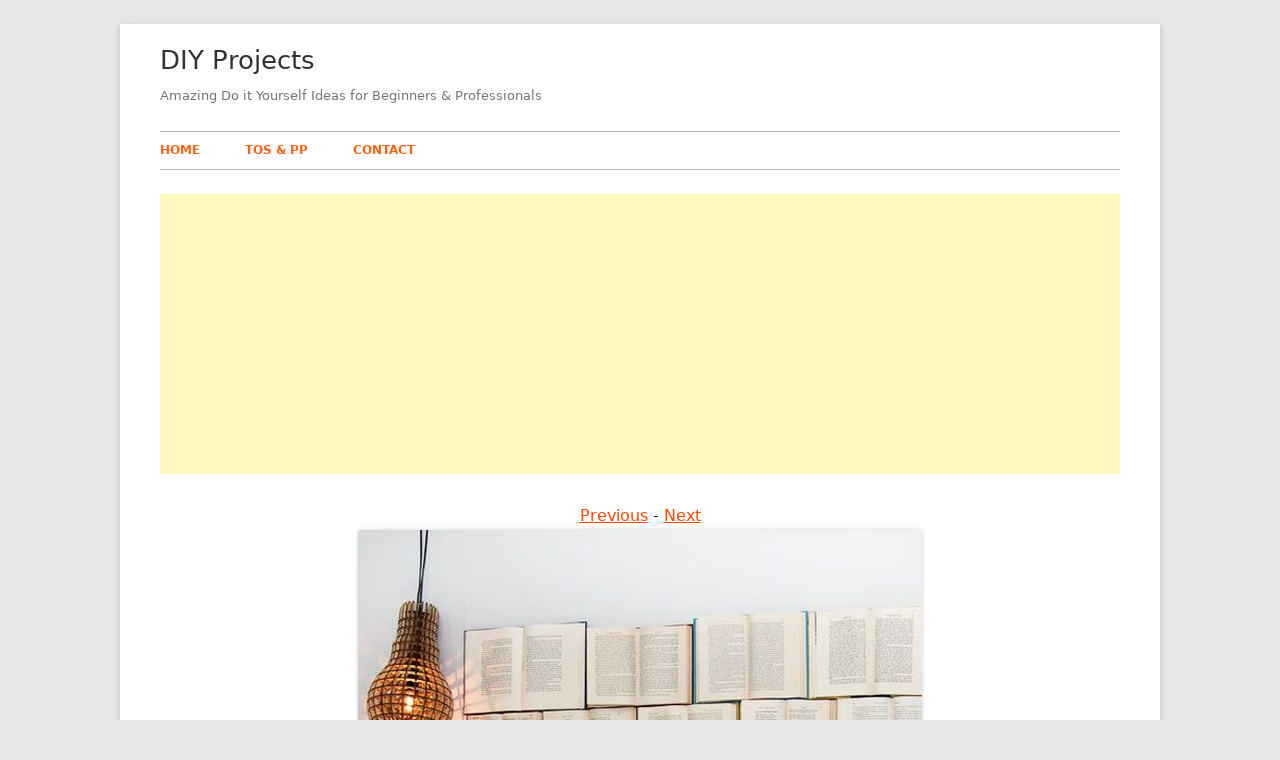

--- FILE ---
content_type: text/html; charset=UTF-8
request_url: https://diyarta.com/diy-headboard-designs/diy-headboard-designs-3/
body_size: 7910
content:
<!DOCTYPE html>






<!--[if IE 8]>

<html class="ie ie8 no-js" dir="ltr" lang="en-US" prefix="og: https://ogp.me/ns#">

<![endif]-->



<!--[if !(IE 8)]><!-->

<html dir="ltr" lang="en-US" prefix="og: https://ogp.me/ns#" class="no-js">

<!--<![endif]-->

<head>

<meta name="p:domain_verify" content="e730104af65cc7e267480e99669abcef"/>




<meta charset="UTF-8" />

<meta name="viewport" content="width=device-width" />

<link rel="profile" href="http://gmpg.org/xfn/11" />

<link rel="pingback" href="https://diyarta.com/xmlrpc.php" />




<!--[if lt IE 9]>

<script src="https://diyarta.com/wp-content/themes/tiny-framework/js/html5shiv.min.js" type="text/javascript"></script>

<![endif]-->






<script defer src="[data-uri]"></script>
<title>40 DIY Headboard Designs For A Fabulous Looking Bed | DIY Projects</title>

		<!-- All in One SEO 4.9.3 - aioseo.com -->
	<meta name="description" content="40 DIY Headboard Designs For A Fabulous Looking Bed" />
	<meta name="robots" content="max-image-preview:large" />
	<meta name="author" content="albos"/>
	<meta name="google-site-verification" content="ufjVutB-H7ii6ojFByoIuT5HoyF5po-uHmj4DWoyfIM" />
	<link rel="canonical" href="https://diyarta.com/diy-headboard-designs/diy-headboard-designs-3/" />
	<meta name="generator" content="All in One SEO (AIOSEO) 4.9.3" />
		<meta property="og:locale" content="en_US" />
		<meta property="og:site_name" content="All In One DIY Projects" />
		<meta property="og:type" content="article" />
		<meta property="og:title" content="40 DIY Headboard Designs For A Fabulous Looking Bed | DIY Projects" />
		<meta property="og:description" content="40 DIY Headboard Designs For A Fabulous Looking Bed" />
		<meta property="og:url" content="https://diyarta.com/diy-headboard-designs/diy-headboard-designs-3/" />
		<meta property="article:published_time" content="2018-12-03T21:42:35+00:00" />
		<meta property="article:modified_time" content="2018-12-09T22:57:34+00:00" />
		<meta property="article:publisher" content="https://www.facebook.com/alban.boni.18" />
		<meta name="twitter:card" content="summary_large_image" />
		<meta name="twitter:title" content="40 DIY Headboard Designs For A Fabulous Looking Bed | DIY Projects" />
		<meta name="twitter:description" content="40 DIY Headboard Designs For A Fabulous Looking Bed" />
		<script type="application/ld+json" class="aioseo-schema">
			{"@context":"https:\/\/schema.org","@graph":[{"@type":"BreadcrumbList","@id":"https:\/\/diyarta.com\/diy-headboard-designs\/diy-headboard-designs-3\/#breadcrumblist","itemListElement":[{"@type":"ListItem","@id":"https:\/\/diyarta.com#listItem","position":1,"name":"Home","item":"https:\/\/diyarta.com","nextItem":{"@type":"ListItem","@id":"https:\/\/diyarta.com\/diy-headboard-designs\/diy-headboard-designs-3\/#listItem","name":"40 DIY Headboard Designs For A Fabulous Looking Bed"}},{"@type":"ListItem","@id":"https:\/\/diyarta.com\/diy-headboard-designs\/diy-headboard-designs-3\/#listItem","position":2,"name":"40 DIY Headboard Designs For A Fabulous Looking Bed","previousItem":{"@type":"ListItem","@id":"https:\/\/diyarta.com#listItem","name":"Home"}}]},{"@type":"ItemPage","@id":"https:\/\/diyarta.com\/diy-headboard-designs\/diy-headboard-designs-3\/#itempage","url":"https:\/\/diyarta.com\/diy-headboard-designs\/diy-headboard-designs-3\/","name":"40 DIY Headboard Designs For A Fabulous Looking Bed | DIY Projects","description":"40 DIY Headboard Designs For A Fabulous Looking Bed","inLanguage":"en-US","isPartOf":{"@id":"https:\/\/diyarta.com\/#website"},"breadcrumb":{"@id":"https:\/\/diyarta.com\/diy-headboard-designs\/diy-headboard-designs-3\/#breadcrumblist"},"author":{"@id":"https:\/\/diyarta.com\/author\/albos\/#author"},"creator":{"@id":"https:\/\/diyarta.com\/author\/albos\/#author"},"datePublished":"2018-12-03T21:42:35+00:00","dateModified":"2018-12-09T22:57:34+00:00"},{"@type":"Person","@id":"https:\/\/diyarta.com\/#person","name":"albos","image":{"@type":"ImageObject","@id":"https:\/\/diyarta.com\/diy-headboard-designs\/diy-headboard-designs-3\/#personImage","url":"https:\/\/secure.gravatar.com\/avatar\/7d940daed8217302afd28d7a2b4227c356665183d1f482defa92ce7e1f1d977d?s=96&d=mm&r=g","width":96,"height":96,"caption":"albos"}},{"@type":"Person","@id":"https:\/\/diyarta.com\/author\/albos\/#author","url":"https:\/\/diyarta.com\/author\/albos\/","name":"albos","image":{"@type":"ImageObject","@id":"https:\/\/diyarta.com\/diy-headboard-designs\/diy-headboard-designs-3\/#authorImage","url":"https:\/\/secure.gravatar.com\/avatar\/7d940daed8217302afd28d7a2b4227c356665183d1f482defa92ce7e1f1d977d?s=96&d=mm&r=g","width":96,"height":96,"caption":"albos"}},{"@type":"WebSite","@id":"https:\/\/diyarta.com\/#website","url":"https:\/\/diyarta.com\/","name":"DIY Projects","description":"Amazing Do it Yourself Ideas for Beginners & Professionals","inLanguage":"en-US","publisher":{"@id":"https:\/\/diyarta.com\/#person"}}]}
		</script>
		<!-- All in One SEO -->

<link rel='dns-prefetch' href='//fonts.googleapis.com' />
<link rel="alternate" type="application/rss+xml" title="DIY Projects &raquo; Feed" href="https://diyarta.com/feed/" />
<link rel="alternate" type="application/rss+xml" title="DIY Projects &raquo; Comments Feed" href="https://diyarta.com/comments/feed/" />
<link rel="alternate" type="application/rss+xml" title="DIY Projects &raquo; 40 DIY Headboard Designs For A Fabulous Looking Bed Comments Feed" href="https://diyarta.com/diy-headboard-designs/diy-headboard-designs-3/feed/" />
<link rel="alternate" title="oEmbed (JSON)" type="application/json+oembed" href="https://diyarta.com/wp-json/oembed/1.0/embed?url=https%3A%2F%2Fdiyarta.com%2Fdiy-headboard-designs%2Fdiy-headboard-designs-3%2F" />
<link rel="alternate" title="oEmbed (XML)" type="text/xml+oembed" href="https://diyarta.com/wp-json/oembed/1.0/embed?url=https%3A%2F%2Fdiyarta.com%2Fdiy-headboard-designs%2Fdiy-headboard-designs-3%2F&#038;format=xml" />
<style type="text/css" media="all">
.wpautoterms-footer{background-color:#ffffff;text-align:center;}
.wpautoterms-footer a{color:#000000;font-family:Arial, sans-serif;font-size:14px;}
.wpautoterms-footer .separator{color:#cccccc;font-family:Arial, sans-serif;font-size:14px;}</style>
<style id='wp-img-auto-sizes-contain-inline-css' type='text/css'>
img:is([sizes=auto i],[sizes^="auto," i]){contain-intrinsic-size:3000px 1500px}
/*# sourceURL=wp-img-auto-sizes-contain-inline-css */
</style>

<link rel='stylesheet' id='wp-block-library-css' href='https://diyarta.com/wp-includes/css/dist/block-library/style.min.css' type='text/css' media='all' />
<style id='global-styles-inline-css' type='text/css'>
:root{--wp--preset--aspect-ratio--square: 1;--wp--preset--aspect-ratio--4-3: 4/3;--wp--preset--aspect-ratio--3-4: 3/4;--wp--preset--aspect-ratio--3-2: 3/2;--wp--preset--aspect-ratio--2-3: 2/3;--wp--preset--aspect-ratio--16-9: 16/9;--wp--preset--aspect-ratio--9-16: 9/16;--wp--preset--color--black: #000000;--wp--preset--color--cyan-bluish-gray: #abb8c3;--wp--preset--color--white: #ffffff;--wp--preset--color--pale-pink: #f78da7;--wp--preset--color--vivid-red: #cf2e2e;--wp--preset--color--luminous-vivid-orange: #ff6900;--wp--preset--color--luminous-vivid-amber: #fcb900;--wp--preset--color--light-green-cyan: #7bdcb5;--wp--preset--color--vivid-green-cyan: #00d084;--wp--preset--color--pale-cyan-blue: #8ed1fc;--wp--preset--color--vivid-cyan-blue: #0693e3;--wp--preset--color--vivid-purple: #9b51e0;--wp--preset--gradient--vivid-cyan-blue-to-vivid-purple: linear-gradient(135deg,rgb(6,147,227) 0%,rgb(155,81,224) 100%);--wp--preset--gradient--light-green-cyan-to-vivid-green-cyan: linear-gradient(135deg,rgb(122,220,180) 0%,rgb(0,208,130) 100%);--wp--preset--gradient--luminous-vivid-amber-to-luminous-vivid-orange: linear-gradient(135deg,rgb(252,185,0) 0%,rgb(255,105,0) 100%);--wp--preset--gradient--luminous-vivid-orange-to-vivid-red: linear-gradient(135deg,rgb(255,105,0) 0%,rgb(207,46,46) 100%);--wp--preset--gradient--very-light-gray-to-cyan-bluish-gray: linear-gradient(135deg,rgb(238,238,238) 0%,rgb(169,184,195) 100%);--wp--preset--gradient--cool-to-warm-spectrum: linear-gradient(135deg,rgb(74,234,220) 0%,rgb(151,120,209) 20%,rgb(207,42,186) 40%,rgb(238,44,130) 60%,rgb(251,105,98) 80%,rgb(254,248,76) 100%);--wp--preset--gradient--blush-light-purple: linear-gradient(135deg,rgb(255,206,236) 0%,rgb(152,150,240) 100%);--wp--preset--gradient--blush-bordeaux: linear-gradient(135deg,rgb(254,205,165) 0%,rgb(254,45,45) 50%,rgb(107,0,62) 100%);--wp--preset--gradient--luminous-dusk: linear-gradient(135deg,rgb(255,203,112) 0%,rgb(199,81,192) 50%,rgb(65,88,208) 100%);--wp--preset--gradient--pale-ocean: linear-gradient(135deg,rgb(255,245,203) 0%,rgb(182,227,212) 50%,rgb(51,167,181) 100%);--wp--preset--gradient--electric-grass: linear-gradient(135deg,rgb(202,248,128) 0%,rgb(113,206,126) 100%);--wp--preset--gradient--midnight: linear-gradient(135deg,rgb(2,3,129) 0%,rgb(40,116,252) 100%);--wp--preset--font-size--small: 13px;--wp--preset--font-size--medium: 20px;--wp--preset--font-size--large: 36px;--wp--preset--font-size--x-large: 42px;--wp--preset--spacing--20: 0.44rem;--wp--preset--spacing--30: 0.67rem;--wp--preset--spacing--40: 1rem;--wp--preset--spacing--50: 1.5rem;--wp--preset--spacing--60: 2.25rem;--wp--preset--spacing--70: 3.38rem;--wp--preset--spacing--80: 5.06rem;--wp--preset--shadow--natural: 6px 6px 9px rgba(0, 0, 0, 0.2);--wp--preset--shadow--deep: 12px 12px 50px rgba(0, 0, 0, 0.4);--wp--preset--shadow--sharp: 6px 6px 0px rgba(0, 0, 0, 0.2);--wp--preset--shadow--outlined: 6px 6px 0px -3px rgb(255, 255, 255), 6px 6px rgb(0, 0, 0);--wp--preset--shadow--crisp: 6px 6px 0px rgb(0, 0, 0);}:where(.is-layout-flex){gap: 0.5em;}:where(.is-layout-grid){gap: 0.5em;}body .is-layout-flex{display: flex;}.is-layout-flex{flex-wrap: wrap;align-items: center;}.is-layout-flex > :is(*, div){margin: 0;}body .is-layout-grid{display: grid;}.is-layout-grid > :is(*, div){margin: 0;}:where(.wp-block-columns.is-layout-flex){gap: 2em;}:where(.wp-block-columns.is-layout-grid){gap: 2em;}:where(.wp-block-post-template.is-layout-flex){gap: 1.25em;}:where(.wp-block-post-template.is-layout-grid){gap: 1.25em;}.has-black-color{color: var(--wp--preset--color--black) !important;}.has-cyan-bluish-gray-color{color: var(--wp--preset--color--cyan-bluish-gray) !important;}.has-white-color{color: var(--wp--preset--color--white) !important;}.has-pale-pink-color{color: var(--wp--preset--color--pale-pink) !important;}.has-vivid-red-color{color: var(--wp--preset--color--vivid-red) !important;}.has-luminous-vivid-orange-color{color: var(--wp--preset--color--luminous-vivid-orange) !important;}.has-luminous-vivid-amber-color{color: var(--wp--preset--color--luminous-vivid-amber) !important;}.has-light-green-cyan-color{color: var(--wp--preset--color--light-green-cyan) !important;}.has-vivid-green-cyan-color{color: var(--wp--preset--color--vivid-green-cyan) !important;}.has-pale-cyan-blue-color{color: var(--wp--preset--color--pale-cyan-blue) !important;}.has-vivid-cyan-blue-color{color: var(--wp--preset--color--vivid-cyan-blue) !important;}.has-vivid-purple-color{color: var(--wp--preset--color--vivid-purple) !important;}.has-black-background-color{background-color: var(--wp--preset--color--black) !important;}.has-cyan-bluish-gray-background-color{background-color: var(--wp--preset--color--cyan-bluish-gray) !important;}.has-white-background-color{background-color: var(--wp--preset--color--white) !important;}.has-pale-pink-background-color{background-color: var(--wp--preset--color--pale-pink) !important;}.has-vivid-red-background-color{background-color: var(--wp--preset--color--vivid-red) !important;}.has-luminous-vivid-orange-background-color{background-color: var(--wp--preset--color--luminous-vivid-orange) !important;}.has-luminous-vivid-amber-background-color{background-color: var(--wp--preset--color--luminous-vivid-amber) !important;}.has-light-green-cyan-background-color{background-color: var(--wp--preset--color--light-green-cyan) !important;}.has-vivid-green-cyan-background-color{background-color: var(--wp--preset--color--vivid-green-cyan) !important;}.has-pale-cyan-blue-background-color{background-color: var(--wp--preset--color--pale-cyan-blue) !important;}.has-vivid-cyan-blue-background-color{background-color: var(--wp--preset--color--vivid-cyan-blue) !important;}.has-vivid-purple-background-color{background-color: var(--wp--preset--color--vivid-purple) !important;}.has-black-border-color{border-color: var(--wp--preset--color--black) !important;}.has-cyan-bluish-gray-border-color{border-color: var(--wp--preset--color--cyan-bluish-gray) !important;}.has-white-border-color{border-color: var(--wp--preset--color--white) !important;}.has-pale-pink-border-color{border-color: var(--wp--preset--color--pale-pink) !important;}.has-vivid-red-border-color{border-color: var(--wp--preset--color--vivid-red) !important;}.has-luminous-vivid-orange-border-color{border-color: var(--wp--preset--color--luminous-vivid-orange) !important;}.has-luminous-vivid-amber-border-color{border-color: var(--wp--preset--color--luminous-vivid-amber) !important;}.has-light-green-cyan-border-color{border-color: var(--wp--preset--color--light-green-cyan) !important;}.has-vivid-green-cyan-border-color{border-color: var(--wp--preset--color--vivid-green-cyan) !important;}.has-pale-cyan-blue-border-color{border-color: var(--wp--preset--color--pale-cyan-blue) !important;}.has-vivid-cyan-blue-border-color{border-color: var(--wp--preset--color--vivid-cyan-blue) !important;}.has-vivid-purple-border-color{border-color: var(--wp--preset--color--vivid-purple) !important;}.has-vivid-cyan-blue-to-vivid-purple-gradient-background{background: var(--wp--preset--gradient--vivid-cyan-blue-to-vivid-purple) !important;}.has-light-green-cyan-to-vivid-green-cyan-gradient-background{background: var(--wp--preset--gradient--light-green-cyan-to-vivid-green-cyan) !important;}.has-luminous-vivid-amber-to-luminous-vivid-orange-gradient-background{background: var(--wp--preset--gradient--luminous-vivid-amber-to-luminous-vivid-orange) !important;}.has-luminous-vivid-orange-to-vivid-red-gradient-background{background: var(--wp--preset--gradient--luminous-vivid-orange-to-vivid-red) !important;}.has-very-light-gray-to-cyan-bluish-gray-gradient-background{background: var(--wp--preset--gradient--very-light-gray-to-cyan-bluish-gray) !important;}.has-cool-to-warm-spectrum-gradient-background{background: var(--wp--preset--gradient--cool-to-warm-spectrum) !important;}.has-blush-light-purple-gradient-background{background: var(--wp--preset--gradient--blush-light-purple) !important;}.has-blush-bordeaux-gradient-background{background: var(--wp--preset--gradient--blush-bordeaux) !important;}.has-luminous-dusk-gradient-background{background: var(--wp--preset--gradient--luminous-dusk) !important;}.has-pale-ocean-gradient-background{background: var(--wp--preset--gradient--pale-ocean) !important;}.has-electric-grass-gradient-background{background: var(--wp--preset--gradient--electric-grass) !important;}.has-midnight-gradient-background{background: var(--wp--preset--gradient--midnight) !important;}.has-small-font-size{font-size: var(--wp--preset--font-size--small) !important;}.has-medium-font-size{font-size: var(--wp--preset--font-size--medium) !important;}.has-large-font-size{font-size: var(--wp--preset--font-size--large) !important;}.has-x-large-font-size{font-size: var(--wp--preset--font-size--x-large) !important;}
/*# sourceURL=global-styles-inline-css */
</style>

<style id='classic-theme-styles-inline-css' type='text/css'>
/*! This file is auto-generated */
.wp-block-button__link{color:#fff;background-color:#32373c;border-radius:9999px;box-shadow:none;text-decoration:none;padding:calc(.667em + 2px) calc(1.333em + 2px);font-size:1.125em}.wp-block-file__button{background:#32373c;color:#fff;text-decoration:none}
/*# sourceURL=/wp-includes/css/classic-themes.min.css */
</style>
<link rel='stylesheet' id='wpautoterms_css-css' href='https://diyarta.com/wp-content/cache/autoptimize/css/autoptimize_single_58be32b1de9286357161bd2936231a4f.css' type='text/css' media='all' />
<link rel='stylesheet' id='crp-style-rounded-thumbs-css' href='https://diyarta.com/wp-content/plugins/contextual-related-posts/css/rounded-thumbs.min.css' type='text/css' media='all' />
<style id='crp-style-rounded-thumbs-inline-css' type='text/css'>

			.crp_related.crp-rounded-thumbs a {
				width: 214px;
                height: 214px;
				text-decoration: none;
			}
			.crp_related.crp-rounded-thumbs img {
				max-width: 214px;
				margin: auto;
			}
			.crp_related.crp-rounded-thumbs .crp_title {
				width: 100%;
			}
			
/*# sourceURL=crp-style-rounded-thumbs-inline-css */
</style>
<link rel='stylesheet' id='tinyframework-fonts-css' href='https://fonts.googleapis.com/css' type='text/css' media='all' />
<link rel='stylesheet' id='font-awesome-css' href='https://diyarta.com/wp-content/themes/tiny-framework/fonts/font-awesome/css/font-awesome.min.css' type='text/css' media='all' />
<link rel='stylesheet' id='tinyframework-style-css' href='https://diyarta.com/wp-content/cache/autoptimize/css/autoptimize_single_b8e2d03442eca794dbe65d71408efd33.css' type='text/css' media='all' />
<script defer type="text/javascript" src="https://diyarta.com/wp-includes/js/jquery/jquery.min.js" id="jquery-core-js"></script>
<script defer type="text/javascript" src="https://diyarta.com/wp-includes/js/jquery/jquery-migrate.min.js" id="jquery-migrate-js"></script>
<script defer type="text/javascript" src="https://diyarta.com/wp-includes/js/dist/dom-ready.min.js" id="wp-dom-ready-js"></script>
<script defer type="text/javascript" src="https://diyarta.com/wp-content/cache/autoptimize/js/autoptimize_single_817a2697d2c30ab90020f541f56d96d0.js" id="wpautoterms_base-js"></script>
<script defer id="cfmonitor-js-extra" src="[data-uri]"></script>
<script defer type="text/javascript" src="https://diyarta.com/wp-content/cache/autoptimize/js/autoptimize_single_bfa02f56dbc1fd9a8892b6bd9caecde9.js" id="cfmonitor-js"></script>
<link rel="https://api.w.org/" href="https://diyarta.com/wp-json/" /><link rel="alternate" title="JSON" type="application/json" href="https://diyarta.com/wp-json/wp/v2/media/3169" /><link rel="EditURI" type="application/rsd+xml" title="RSD" href="https://diyarta.com/xmlrpc.php?rsd" />
<meta name="generator" content="WordPress 6.9" />
<link rel='shortlink' href='https://diyarta.com/?p=3169' />
		<script defer src="[data-uri]"></script>
		


</head>



<body class="attachment wp-singular attachment-template-default single single-attachment postid-3169 attachmentid-3169 attachment-jpeg wp-theme-tiny-framework" itemscope itemtype="http://schema.org/WebPage">






<span class="skiplink"><a class="screen-reader-text" href="#content" title="Skip to content">Skip to content</a></span>






<noscript>

	<div id="no-javascript">

		Advanced features of this website require that you enable JavaScript in your browser. Thank you!
	</div>

</noscript>



<div id="page" class="hfeed site">



	


	<header id="masthead" class="site-header" role="banner" itemscope itemtype="http://schema.org/WPHeader">



		


		<div class="site-branding" itemscope itemtype="http://schema.org/WPHeader">



			


			<div id="site-title-wrapper">



				


						<p class="site-title" itemprop="headline"><a href="https://diyarta.com/" rel="home">DIY Projects</a></p>



					


						<p class="site-description" itemprop="description">Amazing Do it Yourself Ideas for Beginners &amp; Professionals</p>



					


			</div><!-- #site-title-wrapper -->



		</div><!-- .site-branding -->



		


		<nav id="site-navigation" class="main-navigation" role="navigation" aria-label="Primary Menu" itemscope itemtype="http://schema.org/SiteNavigationElement">



			<h2 class="screen-reader-text">Primary Menu</h2>

			<button class="menu-toggle" aria-controls="primary-menu" aria-expanded="false">Menu</button>



			


			<div class="search-box-wrapper search-container-mobile">

				<div class="search-box">

					<form role="search" method="get" class="search-form" action="https://diyarta.com/">
				<label>
					<span class="screen-reader-text">Search for:</span>
					<input type="search" class="search-field" placeholder="Search &hellip;" value="" name="s" />
				</label>
				<input type="submit" class="search-submit" value="Search" />
			</form>
				</div>

			</div>



			<!--<button class="go-to-top"><a href="#page"><span class="icon-webfont fa-chevron-circle-up" aria-hidden="true"></span></a></button>-->



			<div class="menu-home-container"><ul id="primary-menu" class="nav-menu"><li id="menu-item-610" class="menu-item menu-item-type-custom menu-item-object-custom menu-item-home menu-item-610"><a href="https://diyarta.com/">Home</a></li>
<li id="menu-item-5050" class="menu-item menu-item-type-post_type menu-item-object-page menu-item-5050"><a href="https://diyarta.com/tos-pp/">TOS &#038; PP</a></li>
<li id="menu-item-609" class="menu-item menu-item-type-post_type menu-item-object-page menu-item-609"><a href="https://diyarta.com/contact/">Contact</a></li>
</ul></div>


		</nav><!-- #site-navigation -->



	

		

	</header><!-- .site-header -->



	


	<div id="content" class="site-content">

	<div id="primary" class="content-area" itemscope itemtype="http://schema.org/ImageObject">



		


		<main id="main" class="site-main" role="main" itemprop="mainContentOfPage">



			


		


			


			<article id="post-3169" class="image-attachment post-3169 attachment type-attachment status-inherit hentry">



				
<script async src="//pagead2.googlesyndication.com/pagead/js/adsbygoogle.js"></script>
<!-- ILK DE NEW -->
<ins class="adsbygoogle"
     style="display:block"
     data-ad-client="ca-pub-6320178342213501"
     data-ad-slot="5702301949"
     data-ad-format="auto"
     data-full-width-responsive="true"></ins>
<script>
(adsbygoogle = window.adsbygoogle || []).push({});
</script>
</br>
			
			
			
			
					<center><a href="" ><font color="FF4500">Previous</font></a> - <a href=""><font color="FF4500">Next</font></a></center>
			
			
			
			
			
				<div class="entry-content">
<center>
		<div class="attachment">


								<a href="https://diyarta.com/diy-headboard-designs/diy-headboard-designs-4/#main" title="40 DIY Headboard Designs For A Fabulous Looking Bed" rel="attachment"><img width="564" height="651" src="https://diyarta.com/wp-content/uploads/2018/11/Diy-Headboard-Designs-3.jpg" class="attachment-960x960 size-960x960" alt="Diy Headboard Designs 3 - 40 DIY Headboard Designs For A Fabulous Looking Bed" decoding="async" fetchpriority="high" title="40 DIY Headboard Designs For A Fabulous Looking Bed" /></a>

			</article>


							</div> <!-- .attachment -->

</center> 
						<center><a href="https://diyarta.com/diy-headboard-designs/diy-headboard-designs-4/" ><font color="FF4500">Previous</font></a> - <a href=""><font color="FF4500">Next</font></a></center>				





<center>
<script async defer src="//assets.pinterest.com/js/pinit.js"></script>
<a data-pin-do="buttonPin" data-pin-count="beside" data-pin-save="true" href="http://pinterest.com/pin/create/button/?url=https%3A%2F%2Fdiyarta.com%2Fdiy-headboard-designs%2Fdiy-headboard-designs-3%2F&media=https://diyarta.com/wp-content/uploads/2018/11/Diy-Headboard-Designs-3.jpg&description=40 DIY Headboard Designs For A Fabulous Looking Bed"></a>
</center>

				</div><!-- .entry-content --></main>






				

</br>
<script async src="//pagead2.googlesyndication.com/pagead/js/adsbygoogle.js"></script>
<!-- ILK DE NEW -->
<ins class="adsbygoogle"
     style="display:block"
     data-ad-client="ca-pub-6320178342213501"
     data-ad-slot="5702301949"
     data-ad-format="auto"
     data-full-width-responsive="true"></ins>
<script>
(adsbygoogle = window.adsbygoogle || []).push({});
</script>
</br>
		

<header class="entry-header">



					<h1 class="entry-title" itemprop="headline"> <a href="https://diyarta.com/diy-headboard-designs/"  rel="bookmark" itemprop="url">40 DIY Headboard Designs For A Fabulous Looking Bed</a></h1>

				</header><!-- .entry-header -->
<style>.entry-content p{padding:0 2%;font-size:15px;}.entry-header strong{width:100%;text-align:center;display:block;}</style>
<span class="entry-content"><p><br>
Are you considering changing your bedroom furniture or you are looking to give a new shape or style to your bed? In both the cases choosing a headboard for your bed that should be stylish, beautiful and cost effective at the same time is a difficult task. If you are also worried about the same, then why don`t you try some simple ideas where you can easily able to make DIY headboard designs depending upon your choice and requirements without breaking your budget. Following are few ideas that can be really helpful for you.</p>
<h2>Hanging of Textile</h2>
<p>This is a simple but beautiful idea. You just need to hang a textile or rug of your own choice on to the wall behind your bed. If require you can fix it with the nails. Make sure that you choose the textile of same size as of your bed`s width.</p>
<h2>Drawing on the Wall</h2>
<p>If you like making sketch or painting then you can make your own headboard by drawing some beautiful picture or sketch as per your liking. This will not only help you in saving money but you will also feel proud on your customized DIY headboard design.</p>
<h2>Use old Window</h2>
<p>If you have an old window available with you which you think is of no use and you are looking to get rid of it or throwing it away, then why don`t you use this old window as headboard for your bed. You can paint the window in beautiful colors and then put it on the wall. It will surely give a great look as well as satisfaction as you have make use of some old item which was thought of as unusable. This DIY headboard design will surely attract your guests as well. Good luck!</p>
</span><div class="hatom-extra" style="display:none;visibility:hidden;"><span class="entry-title">40 DIY Headboard Designs For A Fabulous Looking Bed</span> was last modified: <span class="updated"> December 9th, 2018</span> by <span class="author vcard"><span class="fn">albos</span></span></div>


	









			<!-- #post -->



			


			



		


		

		<!-- .site-main -->



		


	<!-- #primary -->

	</div><!-- #content .site-content -->

	
	
	<footer id="colophon" class="site-footer" aria-labelledby="footer-header" itemscope="itemscope" itemtype="https://schema.org/WPFooter">

		
		<h2 class="screen-reader-text" id="footer-header">Footer Content</h2>

		<div id="footer-widgets" class="widget-area three" itemscope="itemscope" itemtype="https://schema.org/WPSideBar">

			
				
				
				
			
		</div><!-- #footer-widgets -->

		<div class="site-info">


		</div><!-- .site-info -->

		<div class="site-info-2">

			
			

		</div><!-- .site-info-2 -->

		
	</footer><!-- .site-footer -->

	
</div><!-- #page .site -->

<script type="speculationrules">
{"prefetch":[{"source":"document","where":{"and":[{"href_matches":"/*"},{"not":{"href_matches":["/wp-*.php","/wp-admin/*","/wp-content/uploads/*","/wp-content/*","/wp-content/plugins/*","/wp-content/themes/tiny-framework/*","/*\\?(.+)"]}},{"not":{"selector_matches":"a[rel~=\"nofollow\"]"}},{"not":{"selector_matches":".no-prefetch, .no-prefetch a"}}]},"eagerness":"conservative"}]}
</script>
		<!-- Start of StatCounter Code -->
		<script>
			<!--
			var sc_project=11892717;
			var sc_security="c5d35889";
					</script>
        <script type="text/javascript" src="https://www.statcounter.com/counter/counter.js" async></script>
		<noscript><div class="statcounter"><a title="web analytics" href="https://statcounter.com/"><img class="statcounter" src="https://c.statcounter.com/11892717/0/c5d35889/0/" alt="web analytics" /></a></div></noscript>
		<!-- End of StatCounter Code -->
		<script defer type="text/javascript" src="https://diyarta.com/wp-includes/js/comment-reply.min.js" id="comment-reply-js" data-wp-strategy="async" fetchpriority="low"></script>
<script defer type="text/javascript" src="https://diyarta.com/wp-content/cache/autoptimize/js/autoptimize_single_49493316c090bb3d7cca5bc09031037c.js" id="tinyframework-navigation-js"></script>
<script defer id="tinyframework-additional-scripts-js-extra" src="[data-uri]"></script>
<script defer type="text/javascript" src="https://diyarta.com/wp-content/cache/autoptimize/js/autoptimize_single_cd0aaedfa2f5ce661c5e62069014fade.js" id="tinyframework-additional-scripts-js"></script>
<script defer type="text/javascript" src="https://diyarta.com/wp-content/cache/autoptimize/js/autoptimize_single_72fb9a8a5bd6ebef95bb9b21e99343b7.js" id="tinyframework-skip-link-focus-fix-js"></script>

<!-- Happy coding! "Ut In Omnibus Glorificetur Deus" ~Saint Benedict -->
</body>
</html>


<!-- Page cached by LiteSpeed Cache 7.7 on 2026-01-13 14:10:21 -->

--- FILE ---
content_type: text/html; charset=utf-8
request_url: https://www.google.com/recaptcha/api2/aframe
body_size: 256
content:
<!DOCTYPE HTML><html><head><meta http-equiv="content-type" content="text/html; charset=UTF-8"></head><body><script nonce="g33xJf-TKean06tmCfdwNA">/** Anti-fraud and anti-abuse applications only. See google.com/recaptcha */ try{var clients={'sodar':'https://pagead2.googlesyndication.com/pagead/sodar?'};window.addEventListener("message",function(a){try{if(a.source===window.parent){var b=JSON.parse(a.data);var c=clients[b['id']];if(c){var d=document.createElement('img');d.src=c+b['params']+'&rc='+(localStorage.getItem("rc::a")?sessionStorage.getItem("rc::b"):"");window.document.body.appendChild(d);sessionStorage.setItem("rc::e",parseInt(sessionStorage.getItem("rc::e")||0)+1);localStorage.setItem("rc::h",'1768621645408');}}}catch(b){}});window.parent.postMessage("_grecaptcha_ready", "*");}catch(b){}</script></body></html>